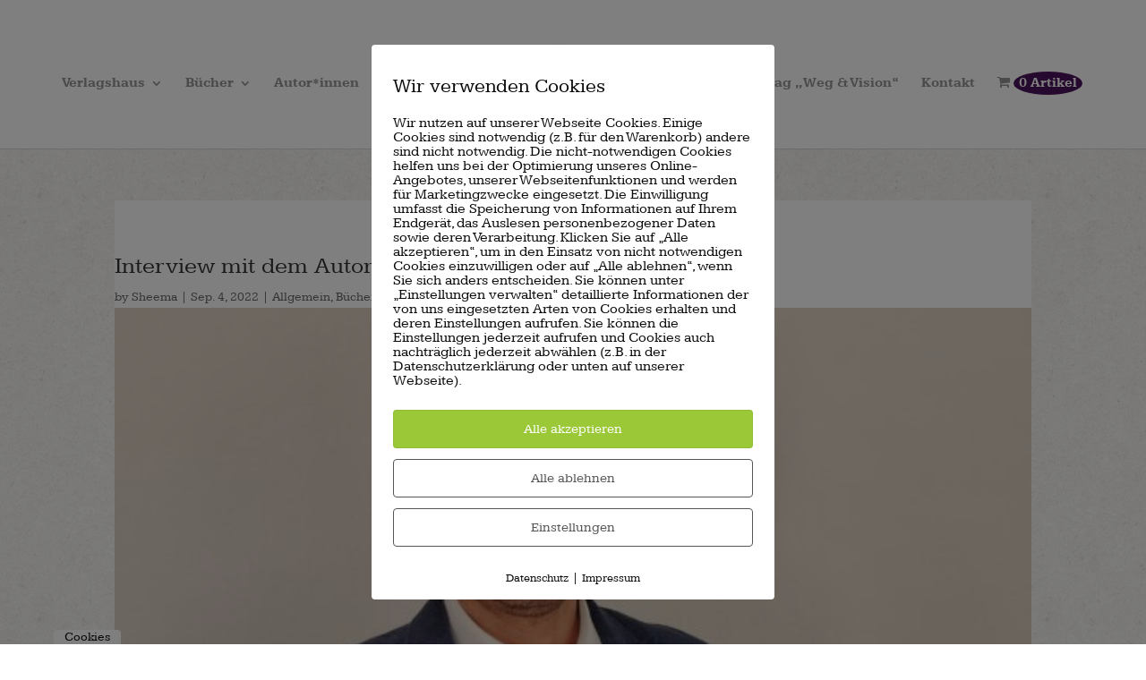

--- FILE ---
content_type: text/css
request_url: https://www.sheema-verlag.de/wp-content/themes/childtheme/style.css?ver=4.21.1
body_size: 1492
content:
/*
 Theme Name:     CHILDTHEME
 Theme URI:      http://www.elegantthemes.com/gallery/divi/
 Description:    Divi Child Theme
 Author:         Elegant Themes / Daniel Melle
 Author URI:     http://www.elegantthemes.com
 Template:       Divi
 Version:        1.0.0
*/
 
@import url("../Divi/style.css");

.wc-gzd-additional-info .tax-info {color:#ededed;}
.entry-summary h3 {
    font-size: 18px;
    color: white;
	text-shadow: 2px 2px 4px rgba(1,1,1,0.44);
}

.cartcontents {
    display: inline-block !important;
    color: white !important;
	background:#4d125c;
	color:white;
	padding:6px;
	min-width:26px;
	min-height:24px;
	border-radius:50%;	
	text-align:center;
}

h3#order_payment_heading {display:none !important;}
li.payment_method_invoice label {
font-size: 18px;
color: black;
}
.woocommerce-checkout-payment {margin-top:20px;}

#bretterwand h2 {display:none;}

#bretterwand ul.products li.product {
    margin: 0 2,8% 2.992em 0;
    background: white;
    padding: 2px;
    box-shadow: 2px 5px 7px #00000025;
    border-radius: 7px;
    border-right: 5px solid white;
}

.grid-items .item {
	background:transparent !important;
}

.read_more {
    background: #4d125c;
    color: white;
    display: inline-block !important;
    font-size: 14px !important;
    border-radius: 4px !important;
    padding: 6px 12px !important;
}
.post-grid .item .layer-media img {
    box-shadow: 2px 2px 7px #00000017 !important;
    width: 150px !important;
    border: 7px solid white !important;
}

.post-grid .item .layer-media {
padding-bottom:5px;
}

.post-grid .excerpt, .post-grid .title_link {
padding-left:5px !important;
}

.post-grid .grid-items {
    margin: 0 auto;
    overflow: hidden;
    text-align: left !important;
}
#post-grid-3317 {
    padding: 0 !important;
}

ul.woocommerce-error a {
    color: #ae7ca6;
}

.woocommerce table.shop_table {
    background: white;
}

.woocommerce .quantity input[type="number"], .woocommerce-page .quantity input[type="number"] {
    color: #000 !important;
}

.woocommerce span.onsale, .woocommerce-page span.onsale {

    background: #4d125c !important;
}

.add-row .woocommerce ul.products li.product .woocommerce-loop-product__title {
    font-size: 14px !important;
	padding-right:6px;
	padding-left:6px;
	font-weight:200;
}

.et_pb_scroll_top.et-pb-icon {
    color: #fff;
    background: #4d125c;
    margin-right: 15px;
    border-radius: 5px;
}

/* PRODUKTSEITE */
.product-type-simple .clearfix {
    background: url(/wp-content/uploads/2019/06/bretter-neu.jpg);
	background-size: cover;
    padding: 15px;
	box-shadow: 0px 12px 20px hsla(300,15%,25%,0.5) inset;
}

.entry-summary .price {
    background: black;
    display: inline-block;
    color: white;
    padding: 4px;
    font-size: 24px;
	border-radius:4px;
}

span.woocommerce-Price-amount {
    color: black;
}
div.product span.woocommerce-Price-amount {
    color: white;
}
.entry-summary p.price span {
    font-size: 21px !important;
}

#et-top-navigation .et-cart-info {
    color: #4d125c !important;
}
.woocommerce-product-details__short-description {color:white;font-size:24px;padding-top:20px;padding-bottom:20px;line-height:26px;text-shadow:2px 2px 4px rgba(1,1,1,0.44);}
.button {color:white !important;}

.product_title {font-size:34px;color:white;text-shadow:2px 2px 4px rgba(1,1,1,0.44)}

.add-row .woocommerce ul.products li.product {
    margin: 0 2,8% 2.992em 0;
    background: white;
    padding: 2px;
	box-shadow: 2px 2px 7px #00000017;
}
.add-row .woocommerce ul.products li.product .woocommerce-loop-product__title {
    text-align:center;font-size:16px;color:#4d125c;font-weight:800;line-height:18px;

}

/* PRODUKTSEITE ENDE*/

.add-row .woocommerce ul.products li.product .price {
    display:none;
}



/* AUTORENPREVIEW */

.page-list-ext-image img, .pt-cv-thumbnail {
	  border: 7px solid white !important;
	  box-shadow: 2px 2px 7px #00000017;
}

.pt-cv-wrapper .btn-success {
    color: #fff;
    background-color: #4d125c;
    border-color: #4d125c;
}

body.woocommerce #content-area div.product .woocommerce-tabs .panel, body.woocommerce div.product .woocommerce-tabs .panel {

    padding-left: 0 !important;
	padding-right: 0 !important;
	padding-top:30px;
}

#tab-title-description {display:non e;}

.container:before { background-color:transparent !important; }
.et_pb_widget_area_right { border-left:0 !important; }
.et_pb_widget_area_left { border-right:0 !important; }

.et_right_sidebar #sidebar {
    padding-left: 14px;
}

body.woocommerce .woocommerce-tabs {
    margin: 0;
    border: none;
}

.tagged_as {display:block;font-size:20px;}
.product_meta {
    padding-top: 6px;
    border-top: 2px solid #fff;
    color: #333333;
    font-size: 14px;
}

.woocommerce-page div.product .woocommerce-tabs {
margin-top:12px;
}

.woocommerce-Tabs-panel .et-boc {padding-right:15px !important;padding-left:15px !important;}
.woocommerce-Tabs-panel h2 {display:none;}
.woocommerce div.product {
    margin-bottom: 0;
    position: relative;
	background:white;
	padding:18px;
}

.woocommerce-page .quantity input.qty, .quantity input.qty {
background-color: #ffffffa1 !important;
}

.et_right_sidebar #left-area {
    float: left;
    padding-right: 30px !important;
}

.woocommerce-breadcrumb {display:none;}

#main-content {
    background-color: #fff;
    background: url(/wp-content/uploads/2019/06/content_bg.jpg);
}

 .woocommerce-page div.product div.images {
    float: left;
    width: 38%;
}
 .woocommerce-page div.product div.summary {
    float: right;
    width: 59%;
    clear: none;
}

body.woocommerce #content-area div.product .woocommerce-tabs .panel, body.woocommerce div.product .woocommerce-tabs .panel {
    margin: 0;
    padding: 30px;
    background: white;
}



.centered-inline-logo-wrap {
    width: auto !important;
}

#et-top-navigation .et-cart-info {
    float: right;
}

@media only screen and (max-width: 640px) {
.woocommerce-page div.product div.summary {
    float: right;
    width: 100%;
    clear: none;
}
}
